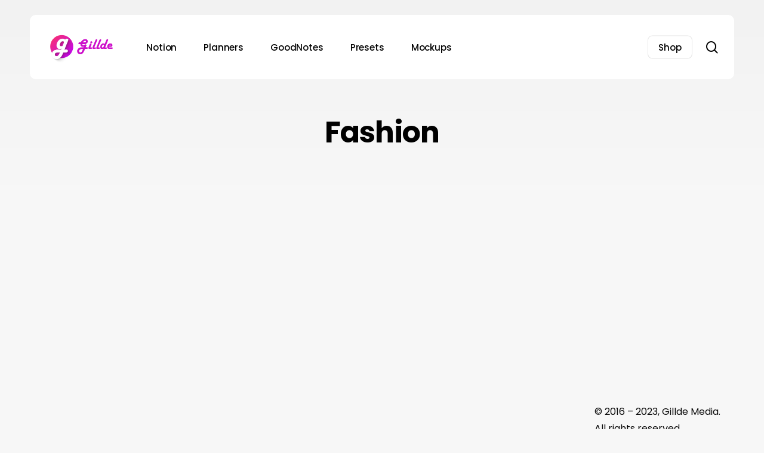

--- FILE ---
content_type: text/html; charset=utf-8
request_url: https://www.google.com/recaptcha/api2/aframe
body_size: 266
content:
<!DOCTYPE HTML><html><head><meta http-equiv="content-type" content="text/html; charset=UTF-8"></head><body><script nonce="H2bKds1x5KNau5ZKH60U3g">/** Anti-fraud and anti-abuse applications only. See google.com/recaptcha */ try{var clients={'sodar':'https://pagead2.googlesyndication.com/pagead/sodar?'};window.addEventListener("message",function(a){try{if(a.source===window.parent){var b=JSON.parse(a.data);var c=clients[b['id']];if(c){var d=document.createElement('img');d.src=c+b['params']+'&rc='+(localStorage.getItem("rc::a")?sessionStorage.getItem("rc::b"):"");window.document.body.appendChild(d);sessionStorage.setItem("rc::e",parseInt(sessionStorage.getItem("rc::e")||0)+1);localStorage.setItem("rc::h",'1769612350738');}}}catch(b){}});window.parent.postMessage("_grecaptcha_ready", "*");}catch(b){}</script></body></html>

--- FILE ---
content_type: text/css
request_url: https://gillde.com/wp-content/themes/salient/css/build/skin-material.css?ver=16.0.4
body_size: 11308
content:
p{padding-bottom:1.5em}.material .wpb_content_element,.material .wpb_row{margin-bottom:1.5em}.wp-block-quote.is-large,.wp-block-quote.is-style-large{margin-bottom:1.5rem}.material .vc_row-fluid[data-column-margin=none]{margin-bottom:0}#header-space{background-color:#fff}body[data-header-color=dark] #header-space{background-color:#000}#sidebar .widget.widget_categories li,#sidebar .widget.widget_nav_menu li,#sidebar .widget.widget_pages li,#sidebar div ul li{border:none;padding:4px 0}.material #footer-outer #footer-widgets .col ul li{padding:4px 0!important;border:none}@media only screen and (min-width:1000px){body #footer-outer .row{padding:75px 0}}#page-header-wrap,.container-wrap,.material .vc_text_separator div,.ocm-effect-wrap,.page-header-no-bg,.page-template-template-portfolio-php .portfolio-items .col.span_3,.page-template-template-portfolio-php .portfolio-items .col.span_4,.portfolio-items .col,.project-title{background-color:#fff}#call-to-action .triangle{color:#fff}#footer-outer #footer-widgets .col ul li,#sidebar .widget.widget_categories li,#sidebar .widget.widget_nav_menu li,#sidebar .widget.widget_pages li,#sidebar div ul li{border:none;padding:4px 0}#footer-outer .widget.widget_categories li,#footer-outer .widget.widget_nav_menu li,#footer-outer .widget.widget_pages li,#sidebar .widget.widget_categories li,#sidebar .widget.widget_nav_menu li,#sidebar .widget.widget_pages li{padding:4px 0!important}.material #footer-outer .widget li a,.material #sidebar .widget li a,.material .widget li a{padding:0!important;border:none;color:inherit}body[data-header-resize="1"] .container-wrap,body[data-header-resize="1"] .project-title{margin-top:0;padding-top:40px}body.search-results.material .container-wrap{margin-top:0}body[data-header-resize="1"] #page-header-wrap{margin-top:0}body.material .page-header-no-bg{padding-top:35px;margin-top:0}.nectar-slider-wrap.first-section .swiper-slide .content,.parallax_slider_outer.first-section,.parallax_slider_outer.first-section .swiper-slide .content{margin-top:0!important}body.material #header-outer[data-header-resize="0"]:not([data-format=left-header]):not(.scrolled-down):not(.fixed-menu),body.material #header-outer[data-header-resize="1"]:not([data-format=left-header]):not(.scrolled-down):not(.small-nav),body[data-hhun="1"].material #header-outer[data-header-resize="0"][data-remove-fixed="0"]:not([data-format=left-header]):not(.scrolled-down):not(.fixed-menu).invisible{box-shadow:none}body.material #header-outer[data-box-shadow=large-line][data-header-resize="0"]:not(.transparent):not([data-format=left-header]):not(.scrolled-down):not(.fixed-menu),body.material #header-outer[data-box-shadow=large-line][data-header-resize="1"]:not(.transparent):not([data-format=left-header]):not(.scrolled-down):not(.small-nav){box-shadow:0 1px 0 rgba(0,0,0,.08),0 18px 40px transparent}@media only screen and (max-width:1000px){body.material #header-outer[data-header-resize="1"]:not([data-box-shadow=none]):not(.transparent):not([data-format=left-header]){transition:all .25s ease}}@media only screen and (min-width:1000px){body.material .slide-out-hover-icon-effect.slide-out-widget-area-toggle:not(.small) .lines-button:after,body.material .slide-out-hover-icon-effect.slide-out-widget-area-toggle:not(.small) .lines:after,body.material .slide-out-hover-icon-effect.slide-out-widget-area-toggle:not(.small) .lines:before{height:2px!important}.slide-out-hover-icon-effect:not(.small){width:32px;overflow:hidden}#top .slide-out-widget-area-toggle:not(.small) a .close-wrap{height:28px;width:22px!important}#top .slide-out-widget-area-toggle:not(.small) a.using-label .close-wrap{height:22px}.slide-out-hover-icon-effect.slide-out-widget-area-toggle:not(.small) .lines:after{top:-8px}.slide-out-hover-icon-effect.slide-out-widget-area-toggle:not(.small) .lines:before{top:8px}.slide-out-hover-icon-effect.slide-out-widget-area-toggle:not(.small) .lines:before{width:1.4rem}}@media only screen and (max-width:1001px){.slide-out-hover-icon-effect.slide-out-widget-area-toggle:not(.small) .lines:before{width:1rem}}#top .slide-out-widget-area-toggle a span{overflow:hidden;width:22px}#top .slide-out-widget-area-toggle a>span{position:relative}#top .slide-out-widget-area-toggle a span .lines-button.hover-effect{left:-30px;margin-top:-2px}#top .slide-out-widget-area-toggle a .lines-button:after{transition:transform .65s cubic-bezier(.3,1,.3,1) 40ms,background-color .2s ease,opacity .2s ease!important}body .slide-out-widget-area-toggle a:hover .lines:before{transition:transform .65s cubic-bezier(.3,1,.3,1) 80ms,background-color .2s ease,opacity .2s ease!important}body .slide-out-widget-area-toggle a:hover .lines:after{transition:transform .65s cubic-bezier(.3,1,.3,1) 0s,background-color .2s ease,opacity .2s ease!important}body .lines:before{transition:transform .65s cubic-bezier(.3,1,.3,1) 0s,background-color .2s ease,opacity .2s ease!important}body .lines:after{transition:transform .65s cubic-bezier(.3,1,.3,1) 80ms,background-color .2s ease,opacity .2s ease!important}#top a.no-trans .lines-button:after,#top a.no-trans .lines:after,#top a.no-trans .lines:before{transition:none!important}body[data-slide-out-widget-area-style*=fullscreen] #top .menu-push-out .lines-button:after,body[data-slide-out-widget-area-style*=fullscreen] #top .menu-push-out .lines:after,body[data-slide-out-widget-area-style*=fullscreen] #top .menu-push-out .lines:before,body[data-slide-out-widget-area-style=simple] #top .menu-push-out .lines-button:after,body[data-slide-out-widget-area-style=simple] #top .menu-push-out .lines:after,body[data-slide-out-widget-area-style=simple] #top .menu-push-out .lines:before{transform:translateX(30px)!important}@media only screen and (min-width:1000px){body #top .effect-shown .lines-button:after,body #top .effect-shown .lines:after,body #top .effect-shown .lines:before,body #top .slide-out-widget-area-toggle a:hover .lines-button:after,body #top .slide-out-widget-area-toggle a:hover .lines:after,body #top .slide-out-widget-area-toggle a:hover .lines:before{transform:translateX(30px)}body[data-slide-out-widget-area-style*=fullscreen] #top .menu-push-out .lines-button:after,body[data-slide-out-widget-area-style*=fullscreen] #top .menu-push-out .lines:after,body[data-slide-out-widget-area-style*=fullscreen] #top .menu-push-out .lines:before{transform:translateX(60px)!important}body[data-slide-out-widget-area-style=simple] #top .slide-out-widget-area-toggle a:hover .lines-button:after,body[data-slide-out-widget-area-style=simple] #top .slide-out-widget-area-toggle a:hover .lines:after,body[data-slide-out-widget-area-style=simple] #top .slide-out-widget-area-toggle a:hover .lines:before{transform:none}}body.material #header-outer:not([data-format=left-header]) #top nav>.buttons>li{margin:0 14px}body.material #header-outer:not([data-format=left-header]) #top nav>.buttons>li.menu-item{margin:0}body.material #header-outer[data-transparent-header=true].transparent nav>ul>li>a{margin-bottom:0}body.material #header-outer #top nav>.buttons>li:last-child,body.material #header-outer[data-format=centered-menu-bottom-bar] #top nav>.buttons>.slide-out-widget-area-toggle{margin-right:0!important}body.material #header-outer:not([data-format=left-header]) #top nav>.buttons>.slide-out-widget-area-toggle{margin-right:0}#header-outer .sf-menu>li>a>.sf-sub-indicator{height:auto}body.material #header-outer #top nav>.buttons>li:first-child{margin-left:0}body.material #header-outer .cart-menu,body.material #top nav ul #nectar-user-account>div,body.material #top nav ul #search-btn>div{padding-left:0;border-left:none!important}#top nav ul #nectar-user-account a,#top nav ul #nectar-user-account a span,#top nav ul #search-btn a,#top nav ul #search-btn a span,#top nav ul .slide-out-widget-area-toggle a{height:21px;line-height:21px}#header-outer[data-format=left-header] .sf-menu li{opacity:1}body.material #header-outer .cart-menu .cart-icon-wrap .icon-salient-cart,body.material #top nav ul #search-btn a span{font-size:20px}body.material #top nav ul #nectar-user-account a span{font-size:20px;width:26px;max-width:26px}body.material #header-outer #social-in-menu i{font-size:18px;width:36px;top:0}body #header-outer[data-transparent-header=true] #top nav ul #nectar-user-account>div,body.material #header-outer .cart-menu{border-left:none}body.material #header-outer:not([data-format=left-header]) #top nav>.buttons{margin-left:30px}body.material #header-outer[data-full-width=true][data-has-buttons=no]:not([data-format=left-header]) #top nav>.buttons,body.material #header-outer[data-has-buttons=no]:not([data-format=left-header]) #top nav>.buttons{margin-left:0}body.material #header-outer[data-has-buttons=no][data-full-width=false][data-format=default]:not([data-lhe=button_bg]) #top nav>.sf-menu>li:not([class*=button_]):last-child a{padding-right:0}body.material #header-outer[data-has-buttons=no][data-full-width=false][data-format=default] #top nav>.sf-menu>li[class*=button_]:last-child a{margin-right:0}body.material #header-outer[data-full-width=true]:not([data-format=left-header]) #top nav>.buttons{margin-left:28px}body.material #header-outer #top nav>ul #social-in-menu a{line-height:22px}.material #top nav>.buttons,.material #top nav>.product_added.buttons{padding-right:0!important}body[data-full-width-header=false] #slide-out-widget-area .slide_out_area_close{z-index:100}#footer-outer #footer-widgets .col ul li a,#sidebar div ul li a{display:block}#footer-outer .widget h4,#sidebar h4{margin-bottom:15px}body #footer-outer #copyright{font-size:14px;background-color:transparent}#footer-outer[data-copyright-line=true] #copyright{border-top:1px solid rgba(255,255,255,.1)}#footer-outer[data-custom-color=true] #footer-widgets a:not(.nectar-button){transition:all .2s ease}#footer-outer[data-custom-color=true] #footer-widgets a:not(.nectar-button):focus,#footer-outer[data-custom-color=true] #footer-widgets a:not(.nectar-button):hover{opacity:.65}#footer-outer[data-custom-color=true] #footer-widgets .tagcloud a:not(.nectar-button):hover{opacity:1}#footer-outer[data-using-widget-area=false] #copyright{border:none}.material #sidebar .widget .tagcloud a,.material .widget .tagcloud a,.single .post-area .content-inner>.post-tags a{border-radius:0!important;padding:5px 10px;margin:10px 10px 0 0;transition:all .4s cubic-bezier(.25,1,.2,1);background-color:transparent}.material #sidebar .widget .tagcloud a:before,.material .widget .tagcloud a:before,.single .post-area .content-inner>.post-tags a:before{display:block;content:'';position:absolute;top:0;left:0;width:100%;height:100%;border-radius:0;opacity:.06}.material[data-button-style*=rounded] #sidebar .widget .tagcloud a,.material[data-button-style*=rounded] #sidebar .widget .tagcloud a:before,.material[data-button-style*=rounded] .widget .tagcloud a,.material[data-button-style*=rounded] .widget .tagcloud a:before,.single[data-button-style*=rounded] .post-area .content-inner>.post-tags a,.single[data-button-style*=rounded] .post-area .content-inner>.post-tags a:before{border-radius:50px!important}.material #sidebar .widget .tagcloud a:hover,.material .widget .tagcloud a:hover,.sharing-default-minimal .nectar-social a:hover,.single .post-area .content-inner>.post-tags a:hover{box-shadow:0 10px 24px rgba(0,0,0,.15)}.material #sidebar .widget .recentcomments{background-color:transparent;padding:0;margin-bottom:8px}#header-outer.light-text #search-outer input[type=text],.material #sidebar .widget .tagcloud a:hover,.material .span_12.light #sidebar .widget .tagcloud a,.material .span_12.light .widget .tagcloud a,.single.material .post-area .content-inner>.post-tags a:hover,body.mobile.material[data-header-color=light] #header-outer[data-permanent-transparent="1"].transparent .slide-out-widget-area-toggle a .close-line,body[data-header-color=dark] #header-outer #search-outer input[type=text]{color:#fff!important}body.single-post .content-inner>.post-tags{margin-top:60px}#to-top,.nectar-button,.nectar-button.see-through,.swiper-slide .button a,body .nectar-button.see-through,body .nectar-button.see-through-2{border-radius:0!important;box-shadow:none}body.material .nectar-button.large{padding-left:35px;padding-right:35px}body.material .nectar-button.jumbo{padding-left:50px;padding-right:50px}body.material .nectar-button.jumbo:not([class*=see-through]){padding:23px 50px}body.material .nectar-button.regular[class*=m-extra-color-gradient-]:before,body.material .nectar-button.see-through[class*=m-extra-color-gradient-]:after,body.material .nectar-button.see-through[class*=m-extra-color-gradient-]:before,body.material .nectar-button.see-through[data-color-override=false] i:after{display:block;content:'';position:absolute;top:0;left:0;width:100%;height:100%;border-radius:50%;transition:all .45s cubic-bezier(.25,1,.33,1)}body.material[data-button-style*=slightly_rounded] .nectar-button.see-through[class*=m-extra-color-gradient-]:before{border-radius:5px}body.material[data-button-style*=slightly_rounded] .nectar-button.see-through[class*=m-extra-color-gradient-]:after{border-radius:3px}body.material[data-button-style=default] .nectar-button.see-through[class*=m-extra-color-gradient-]:after,body.material[data-button-style=default] .nectar-button.see-through[class*=m-extra-color-gradient-]:before{border-radius:0}body.material[data-button-style=default] .nectar-button{box-shadow:none}body.material .nectar-button.see-through[class*=m-extra-color-gradient-]:before{border-radius:50px;z-index:-2;backface-visibility:hidden}body.material .nectar-button.see-through[class*=m-extra-color-gradient-]:after{width:calc(100% - 4px);height:calc(100% - 4px);top:2px;left:2px;border-radius:50px;background-color:#fff;z-index:-1;backface-visibility:hidden}body.material .nectar-button.see-through[class*=m-extra-color-gradient-]:hover:after{opacity:0}body.material .nectar-button.see-through[class*=m-extra-color-gradient-]{backface-visibility:hidden;border:none!important}body.material .nectar-button.see-through:hover i,body.material .nectar-button.see-through[data-color-override=false] i,body.material .nectar-button.see-through[data-color-override=false]:hover i:after{box-shadow:none!important}body.material[data-button-style=default] .nectar-button.regular[class*=m-extra-color-gradient-]:before{border-radius:0}body.material[data-button-style*=rounded] .nectar-button.regular[class*=m-extra-color-gradient-]:before{border-radius:100px}body.material[data-button-style*=slightly_rounded] .nectar-button.regular[class*=m-extra-color-gradient-]:before{border-radius:5px}body.material .nectar-button.regular[class*=m-extra-color-gradient-]:before{opacity:0}body.material[data-button-style^=rounded] .nectar-button.see-through[class*=m-extra-color-gradient-].has-icon:not(:hover) span{transform:none!important}body.material[data-button-style^=rounded] .nectar-button.see-through[class*=m-extra-color-gradient-].has-icon:not(:hover) i{transform:translateX(-5px) translateY(-50%)!important}body.material[data-button-style^=rounded] .nectar-button.see-through[class*=m-extra-color-gradient-]:not(:hover) i{opacity:0!important;background-color:transparent!important}body.material[data-button-style^=rounded] .nectar-button.see-through[class*=m-extra-color-gradient-]:hover i{opacity:1!important}body.material .nectar-button.regular[class*=m-extra-color-gradient-]:hover:before{opacity:1}body.material[data-button-style^=rounded] .nectar-button.see-through-2[data-color-override="#ffffff"]:not(:hover) i,body.material[data-button-style^=rounded] .nectar-button.see-through-3[data-color-override="#ffffff"]:not(:hover) i,body.material[data-button-style^=rounded] .nectar-button.see-through[data-color-override="#ffffff"] i,body.material[data-button-style^=rounded] .span_12.light .nectar-button.see-through-2[data-color-override=false]:not(:hover) i{color:#000!important}body.material[data-button-style^=rounded] .nectar-button.see-through-2[data-hover-color-override="#ffffff"]:hover i,body.material[data-button-style^=rounded] .nectar-button.see-through-3[data-hover-color-override="#ffffff"]:hover i{background-color:rgba(0,0,0,.07)!important}body.material .nectar-button.see-through[class*=m-extra-color-gradient-]:hover,body.material[data-button-style^=rounded] .nectar-button.see-through i,body.material[data-button-style^=rounded] .nectar-button.see-through-2:not(:hover) i,body.material[data-button-style^=rounded] .nectar-button.see-through-3:not(:hover) i{color:#fff!important}body.material .nectar-button.large i{font-size:16px}body.material .nectar-button.jumbo i{font-size:20px}body.material[data-button-style^=rounded] .nectar-button.large i{font-size:14px}body.material[data-button-style^=rounded] .nectar-button.jumbo i{font-size:18px}body.material .nectar-button.jumbo.see-through,body.material .nectar-button.jumbo.see-through-2,body.material .nectar-button.jumbo.see-through-3{border-width:2px}.nectar-button.has-icon.see-through[class*=m-extra-color-gradient-] .im-icon-wrap svg path{fill:#000;transition:all .2s ease}.nectar-button.has-icon.see-through[class*=m-extra-color-gradient-]:hover .im-icon-wrap svg path{fill:#fff}body.material .nectar-button.has-icon,body.material .nectar-button.tilt.has-icon{padding-right:46px}body.material .nectar-button.has-icon.large{padding-right:44px;padding-left:46px}body.material:not([data-button-style^=rounded]) .nectar-button.large[class*=m-extra-color-gradient-]{padding-top:15px;padding-bottom:15px}body.material:not([data-button-style^=rounded]) .nectar-button.has-icon.large{padding-right:37px;padding-left:46px}body.material:not([data-button-style^=rounded]) .nectar-button.has-icon.jumbo{padding-right:56px;padding-left:54px;padding-top:20px;padding-bottom:20px}body.material:not([data-button-style^=rounded]) .nectar-button.has-icon.large:not(.see-through):not(.see-through-2):not(.see-through-3){padding-right:39px;padding-left:46px}body.material:not([data-button-style^=rounded]) .nectar-button.has-icon.jumbo:not(.see-through):not(.see-through-2):not(.see-through-3),body.material:not([data-button-style^=rounded]) .nectar-button.has-icon.jumbo[class*=m-extra-color-gradient-]{padding-right:56px;padding-left:54px;padding-top:22px;padding-bottom:22px}body.material .nectar-button.has-icon.jumbo{padding-top:22px;padding-bottom:22px;padding-right:66px;padding-left:54px}body.material[data-button-style^=rounded] .nectar-button.has-icon:not([class*=see-through]) i,body.material[data-button-style^=rounded] .nectar-button.has-icon[class*=see-through]:hover i{background-color:rgba(255,255,255,.22)}body.material[data-button-style^=rounded] .nectar-button.see-through[class*=m-extra-color-gradient-]:hover i{background-color:rgba(255,255,255,.22)!important}body.material[data-button-style^=rounded] .nectar-button.has-icon[data-color-override="#ffffff"].regular-button i,body.material[data-button-style^=rounded] .nectar-button.has-icon[data-color-override="#ffffff"].regular-button:hover i{background-color:rgba(0,0,0,.04)}body.material .nectar-button.has-icon i{right:14px;margin-top:0;text-align:center;vertical-align:middle;border-radius:50%;line-height:32px;height:32px;width:32px}body.material:not([data-button-style^=rounded]) .nectar-button.has-icon i{transition:none;-webkit-transition:none}body.material:not([data-button-style^=rounded]) .nectar-button.see-through-2.has-icon i,body.material:not([data-button-style^=rounded]) .nectar-button.see-through-3.has-icon i,body.material:not([data-button-style^=rounded]) .nectar-button.see-through.has-icon[data-color-override=false] i{color:inherit!important}body.material[data-button-style^=rounded] .nectar-button.has-icon i{background-color:rgba(0,0,0,.2)}body.material .nectar-button.has-icon.large i{transform:translateY(-50%) translateX(6px)}body.material .nectar-button.has-icon.large:not([class*=see-through]) i{transform:translateY(-50%) translateX(4px)}body.material .nectar-button.has-icon.jumbo i{transform:translateY(-50%) translateX(2px);height:44px;width:44px;line-height:44px}body.material .nectar-button.has-icon.jumbo:not([class*=see-through]) i{transform:translateY(-50%) translateX(3px);height:44px;width:44px;line-height:44px}body.material .nectar-button.has-icon.small{padding-right:36px}body.material:not([data-button-style^=rounded]) .nectar-button.has-icon.small{padding-right:28px}body.material .nectar-button.has-icon.small i{transform:translateY(-50%) translateX(8px);height:24px;width:24px;line-height:24px}body.material .nectar-button.has-icon.small:not([class*=see-through]) i{transform:translateY(-50%) translateX(7px);height:24px;width:24px;line-height:24px}body.material .nectar-button.medium,body.material .nectar-button.medium:not(.see-through):not(.see-through-2):not(.see-through-3){padding-left:24px;padding-right:24px}body.material .nectar-button.medium i{font-size:16px}body.material[data-button-style^=rounded] .nectar-button.medium i{font-size:14px}body.material .nectar-button.has-icon.medium,body.material .nectar-button.has-icon.medium:not(.see-through):not(.see-through-2):not(.see-through-3){padding-right:38px;padding-left:46px}body.material:not([data-button-style^=rounded]) .nectar-button.has-icon.medium{padding-right:32px;padding-left:46px}body.material:not([data-button-style^=rounded]) .nectar-button.has-icon.medium:not(.see-through):not(.see-through-2):not(.see-through-3){padding-right:34px;padding-left:46px}body.material .nectar-button.has-icon.medium i{transform:translateY(-50%) translateX(7px);height:28px;width:28px;line-height:28px}body.material .nectar-button.has-icon.medium:not([class*=see-through]) i{transform:translateY(-50%) translateX(4px);height:28px;width:28px;line-height:28px}body.material .nectar-button.has-icon.extra_jumbo[class*=see-through]{border-width:6px;padding-top:31px;padding-bottom:31px}body.material .nectar-button.has-icon.extra_jumbo[class*=see-through] i{transform:translateY(-50%) translateX(-3px)}body.material .nectar-button.has-icon.extra_jumbo{padding-top:36px;padding-bottom:36px;padding-right:142px;padding-left:80px}body.material .nectar-button.has-icon.extra_jumbo:hover span{transform:translateX(-18px)}body.material .nectar-button.has-icon.extra_jumbo i{transform:translateY(-50%) translateX(-6px);height:94px;width:94px;margin-top:0;line-height:94px}#header-outer[data-full-width=true] #top nav ul #nectar-user-account>div,body #header-outer[data-transparent-header=true].transparent #top nav ul #nectar-user-account>div{border:none!important}#header-outer .sf-menu ul li a{border-bottom:none}#top #mobile-cart-link i{height:20px;line-height:20px}#header-outer header{transition:all .2s}#header-outer:not([data-format=left-header]).material-search-open header{opacity:0;transition:all .2s;pointer-events:none}#header-outer:not([data-format=left-header]).material-search-open header .span_3{pointer-events:none!important}#header-outer.material-search-open{box-shadow:none}.material #header-outer.no-material-transition #search-outer,body[data-slide-out-widget-area-style=slide-out-from-right] .ocm-effect-wrap.material-ocm-open.no-material-transition,body[data-slide-out-widget-area-style=slide-out-from-right].material .ocm-effect-wrap-shadow.no-material-transition,body[data-slide-out-widget-area-style=slide-out-from-right]>a.slide_out_area_close.no-material-transition{transition:none}body[data-header-color=dark] #ajax-content-wrap:after{background-color:rgba(255,255,255,.55)}#ajax-content-wrap:after{background-color:rgba(0,0,0,.45);content:'';position:fixed;opacity:0;left:0;top:0;width:100%;height:100%;z-index:1000;pointer-events:none;transform:translateZ(0);backface-visibility:hidden;transition:opacity .7s cubic-bezier(.15,.2,.1,1)}#ajax-content-wrap.material-open:after{opacity:1}@media all and (-ms-high-contrast:none),(-ms-high-contrast:active){#ajax-content-wrap:after{display:none}}#header-secondary-outer,#header-secondary[data-using-secondary="1"]{transition:transform .32s ease}#slide-out-widget-area[class*=slide-out-from-right] .off-canvas-menu-container .menu li small{display:block;margin:5px 0}#slide-out-widget-area[class*=slide-out-from-right] .off-canvas-menu-container .menu>li>small{margin:5px 0}#slide-out-widget-area .inner .off-canvas-menu-container.mobile-only .menu.secondary-header-items{display:none}#slide-out-widget-area .mobile-only .menu.secondary-header-items{margin-top:25px}#slide-out-widget-area .mobile-only .menu.secondary-header-items li a{font-size:18px}body.material #slide-out-widget-area .mobile-only.off-canvas-menu-container .menu.secondary-header-items li{margin-bottom:5px}.nectar-video-box a.nectar_video_lightbox:not(.play_button_mouse_follow):before{opacity:.8;content:'';width:100%;height:100%;border-radius:50%;top:0;left:0;display:block;position:absolute;border:none}.nectar-video-box[data-color] a.nectar_video_lightbox.play_button_2{background-color:transparent!important}.nectar-video-box:not([data-mouse-style=see_through_contrast]) a.nectar_video_lightbox{box-shadow:0 20px 45px rgba(0,0,0,.25)}.nectar_video_lightbox.play_button:before,.span_12.dark .nectar_video_lightbox.play_button:before{border-width:3px}.nectar_video_lightbox svg{width:18px;height:18px}#header-outer #top #mobile-cart-link i,#header-outer .mobile-search .icon-salient-search,#header-outer .mobile-user-account .icon-salient-m-user{background-color:transparent!important;vertical-align:middle;font-size:18px}#header-outer .mobile-user-account .icon-salient-m-user{font-size:19px;width:21px}#header-outer #top #mobile-cart-link i{font-size:19px;width:19px}#header-outer .mobile-search .icon-salient-search,#header-outer .mobile-user-account .icon-salient-m-user{transition:color .3s ease}.sf-menu li ul li a .menu-title-text:after,body #header-outer .mobile-header li:not([class*=button_])>a .menu-title-text:after,body #header-outer[data-lhe=animated_underline] #top nav>ul>li:not([class*=button_])>a .menu-title-text:after,body #header-outer[data-lhe=animated_underline] .nectar-header-text-content a:after,body #header-secondary-outer[data-lhe=animated_underline] nav>.sf-menu>li:not([class*=button_])>a .menu-title-text:after{transform-origin:0 0;transition:transform .35s cubic-bezier(.52,.01,.16,1);bottom:-3px}#header-outer[data-lhe=animated_underline] #top nav>ul>li:not([class*=button_])>a .menu-title-text:after{transition:transform .35s cubic-bezier(.52,.01,.16,1),border-color .35s cubic-bezier(.52,.01,.16,1)}body #header-secondary-outer[data-lhe=animated_underline] nav>.sf-menu>li:not([class*=button_])>a .menu-title-text:after{bottom:0;border-width:1px}#search-outer #search #close a:before,.slide_out_area_close:before{position:absolute;top:50%;left:50%;display:block;width:46px;height:46px;margin:-23px 0 0 -23px;border-radius:50%;background-color:rgba(0,0,0,.05);content:'';transform:scale(1) translateZ(0);transition:all .45s cubic-bezier(.15,.2,.1,1)}#search-outer #search #close a:before{width:42px;height:42px;margin:-21px 0 0 -21px}.nectar-close-btn:hover:not(:focus):before,body[data-is].material #search-outer #search #close a:hover:not(:focus):before,body[data-is].material .slide_out_area_close:hover:not(:focus):before{transform:scale(1.2) translateZ(0)}blockquote::before{display:block;position:absolute;left:0;top:0;height:100%;width:4px;content:'';border-left:4px solid rgba(0,0,0,.1)}blockquote.tiktok-embed{padding-left:0}blockquote.tiktok-embed:before{display:none}blockquote.wp-block-quote.has-text-align-center.is-style-large{padding:1em 1em}.testimonial_slider blockquote:before{border:none}blockquote{position:relative;padding-left:1.8em}body #search-results .result .bottom-line,body .masonry-blog-item .bottom-line,body .masonry-blog-item .more-link{display:none}body.material .masonry-blog-item .inner-wrap,body.material .masonry-blog-item .mejs-container .mejs-controls{box-shadow:none}.masonry-blog-item .post-meta{padding:0 18px 18px}.post .nectar-love-wrap{line-height:20px}.masonry-blog-item .inner-wrap{padding:0}.masonry-blog-item .content-inner .post-featured-img img,.masonry-blog-item .more-link,.post-area.masonry .post .aside-inner,.post-area.masonry .post .link-inner,.post-area.masonry .post .quote-inner,.post-area.masonry .post .status-inner{margin-bottom:0!important}@media only screen and (min-width:1000px){.post-area.masonry.span_9,.post-area.span_9,.single-portfolio .post-area.span_9,body.search.material .container-wrap .span_9,body[data-ext-responsive=true] .post-area.masonry.span_9,body[data-ext-responsive=true] .post-area.masonry.span_9.meta_overlaid{padding-right:0;margin-right:4%;width:68.5%}.post-area.span_9.col_last,body.search.material.woocommerce .span_9{margin-right:0}.material.single-portfolio .post-area.span_9{margin-right:4%!important}.post-area.masonry.span_9 .masonry-blog-item{width:47.2%}.post-area.masonry.span_9.material .masonry-blog-item{width:47.2%}#sidebar.span_3{width:27.5%;backface-visibility:hidden}.masonry-blog-item{width:31.1%}}body.blog[data-bg-header=false] .full-width-content.blog-fullwidth-wrap .post-area.span_12.masonry.classic,body.blog[data-bg-header=false] .full-width-content.blog-fullwidth-wrap .post-area.span_12.masonry.classic_enhanced,body.blog[data-bg-header=false] .full-width-content.blog-fullwidth-wrap .post-area.span_12.masonry.material{padding-top:35px}@media only screen and (min-width:1000px){body.blog[data-bg-header=false] .full-width-content.blog-fullwidth-wrap .post-area.span_12.masonry.classic,body.blog[data-bg-header=false] .full-width-content.blog-fullwidth-wrap .post-area.span_12.masonry.classic_enhanced,body.blog[data-bg-header=false] .full-width-content.blog-fullwidth-wrap .post-area.span_12.masonry.material{padding-top:2%}}.single-post[data-bg-header=true] .container-wrap:not(.no-sidebar)>.main-content{padding-top:35px}.material .masonry-blog-item .content-inner{padding-bottom:0;border:0;margin-bottom:0}.masonry-blog-item .article-content-wrap{padding:16px 18px 18px}.main-content>.row>.wpb_row:not(.full-width-content) .nectar-recent-posts-single_featured.multiple_featured>div,.main-content>.row>.wpb_row:not(.full-width-content) .nectar-recent-posts-single_featured>div{border-radius:5px;overflow:hidden}.post-area.masonry .format-status .post-content .post-meta,.post-area.masonry .post.format-aside .post-meta,.post-area.masonry .post.link .post-content .post-meta,.post-area.masonry .post.quote .post-content .post-meta{display:none!important}body.material .post .content-inner{border:none}#sidebar .widget{margin-bottom:60px}#sidebar>div:last-child{margin-bottom:0}#author-bio{padding-bottom:0;border:none;margin-bottom:0}#author-bio img{display:inline-block;position:relative;vertical-align:middle}.blog_next_prev_buttons{margin-top:80px}#author-bio h3 span,.comments-section .comment-wrap.full-width-section>h3 span,.container-wrap #author-bio #author-info p{display:block;margin-bottom:5px;font-size:14px;text-transform:none}.container-wrap #author-bio #author-info p{line-height:1.8em;font-size:16px}.container-wrap #author-bio #author-info h3{margin-bottom:0;line-height:1.6em}#author-bio[data-has-tags=true]{padding-top:0}.container-wrap #author-bio #author-info a{color:inherit}.container-wrap #author-bio #author-info{width:75%!important;vertical-align:middle;display:inline-block;padding-left:30px}.container-wrap #author-bio #author-info p{max-width:70%;opacity:.7}#author-bio .nectar-button{margin-top:20px}#author-bio .avatar{border-radius:100%}.single .post-area .content-inner>.post-tags>h4{display:none}.material .comment-list .reply{position:relative;top:auto;right:auto;margin-top:1em;bottom:auto}.material .comment-list .reply a{font-size:14px;background-color:transparent;border-radius:0;display:inline-flex;align-items:center;gap:8px;line-height:1;padding:0}.material .comment-list .reply .nectar-cta{line-height:0}.comment-list .comment-meta{font-size:13px}.comment-list .comment-meta a{transition:opacity .2s ease}.material .comment-list .comment-meta a:hover{color:inherit;opacity:.65}body .comment-list .reply a:focus,body .comment-list .reply a:hover{background-color:transparent!important}#respond{margin-top:80px}body[data-ext-responsive=true].single-post.material .comment-wrap .comment #respond{margin:40px auto 0 auto!important}body.material .comment-list .comment>div,body.material .comment-list .pingback>div{background-color:transparent;box-shadow:none;padding-left:85px;padding-bottom:0;padding-top:0;margin-top:2.5em;overflow:visible}@media only screen and (min-width:1000px){#ajax-content-wrap .comment-list .comment #respond{padding-left:85px}#ajax-content-wrap .comment-list .comment .comment #respond{padding-left:65px}}body.material .comment-list .comment>div img.avatar,body.material .comment-list .pingback>div img.avatar{left:0;border-radius:100%;top:0}.comment-list .comment .comment img.avatar,.comment-list .pingback .pingback img.avatar{width:40px;height:40px}body.material .comment-list .comment .comment>div,body.material .comment-list .pingback .pingback>div{padding-left:65px}.comment-list .comment>div p,.comment-list .pingback>div p{margin-top:1em}.comment-list .children{border-left:none;background-position:left 30px;margin-left:26px;padding-left:60px}.comment-list .says{display:none}#reply-title{margin-bottom:25px}.single-product.material #commentform .form-submit,.single-product.material #reply-title{text-align:left}.material .comment #reply-title{text-align:left}#respond #cancel-comment-reply-link{padding-left:15px}body.material .comment-wrap{margin-top:0;padding-top:8%;padding-bottom:8%}body.material .comment-wrap[data-comments-open=false]{padding:0;margin-bottom:0;margin-top:0}body.material.single-portfolio .comment-wrap{margin-top:30px}#author-bio.no-pagination{border-top:1px solid #999}.comments-section[data-author-bio=false] .comment-wrap{border:none}.comment-list{padding-bottom:80px}#author-bio.no-pagination.lighter-grey,.comment-wrap.lighter-grey{border-color:#ddd}#author-bio,.comment-wrap{padding-top:30px}body.material .blog-recent[data-style*=classic_enhanced].related-posts .inner-wrap{box-shadow:0 45px 85px rgba(0,0,0,.08)}#header-outer .widget_shopping_cart a.button,#pagination .next.inactive,#pagination .prev.inactive,#pagination a,#pagination span,.blog-recent .more-link span,.flex-direction-nav a,.post .more-link span,.tagcloud a{border-radius:0!important}.material .col.boxed:not(.wpb_column){box-shadow:0 1px 1px rgba(0,0,0,.1);background-color:#fff;padding:25px 15px 15px;position:relative;transition:transform .2s ease,box-shadow .2s ease;top:0}.material .col.boxed:not(.wpb_column):hover{transform:translateY(-4px);box-shadow:0 17px 25px rgba(0,0,0,.13)}.material .mfp-arrow-left,.material .mfp-arrow-right,.material .pp_arrow_next,.material .pp_arrow_previous,.woocommerce .pswp__button--arrow--left,.woocommerce .pswp__button--arrow--right{overflow:visible;height:40px;width:40px;border-radius:100px;border:2px solid rgba(255,255,255,.3)}.material.woocommerce .pswp__button--arrow--left:before,.material.woocommerce .pswp__button--arrow--right:before{background-image:none;line-height:40px;height:40px;width:36px}.mfp-arrow-left:before,.woocommerce .pswp__button--arrow--left:before{transform:translateX(-5px)}.pp_arrow_previous{left:30px}.pp_arrow_next{right:30px}.mfp-arrow-left:hover,.mfp-arrow-right:hover,.pp_arrow_next:hover,.pp_arrow_previous:hover,.woocommerce .pswp__button--arrow--left:hover,.woocommerce .pswp__button--arrow--right:hover{border:2px solid rgba(255,255,255,0)}.pp_arrow_previous .icon-default-style{border-radius:0;width:20px;height:40px;line-height:39px;font-size:24px;font-family:icomoon;margin-top:0;left:-1px;transition:all .35s cubic-bezier(.12,.75,.4,1)}body.material .mfp-arrow-left,body.material.woocommerce .pswp__button--arrow--left{height:40px;line-height:40px;font-size:18px;font-family:icomoon;margin-top:0;opacity:1;left:40px;transition:all .35s cubic-bezier(.12,.75,.4,1)}.pp_arrow_next .icon-default-style{border-radius:0;width:20px;line-height:39px;height:40px;font-size:24px;margin-top:0;font-family:icomoon;left:1px;transition:all .35s cubic-bezier(.12,.75,.4,1)}body.material .mfp-arrow-right,body.material.woocommerce .pswp__button--arrow--right{line-height:40px;height:40px;font-size:18px;margin-top:0;font-family:icomoon;opacity:1;right:40px;transition:all .35s cubic-bezier(.12,.75,.4,1)}.mfp-arrow-left:after,.mfp-arrow-right:after,.pp_arrow_next .icon-default-style:after,.pp_arrow_previous .icon-default-style:after,.woocommerce .pswp__button--arrow--left:after,.woocommerce .pswp__button--arrow--right:after{display:block;content:' ';position:absolute;width:18px;height:2px;background-color:#fff;top:19px;opacity:0;left:-6px;cursor:pointer;transform:translateX(-37px);transition:all .35s cubic-bezier(.12,.75,.4,1);pointer-events:none}.mfp-arrow-left:after,.mfp-arrow-right:after,.woocommerce .pswp__button--arrow--left:after,.woocommerce .pswp__button--arrow--right:after{top:16px;transform-origin:right;opacity:1;transform:translateX(13px) scaleX(.9)}.mfp-arrow-left:after,.woocommerce .pswp__button--arrow--left:after{left:65px;transform-origin:left;opacity:1;transform:translateX(-54px) scaleX(.9)}.pp_arrow_previous .icon-default-style:after{left:59px}.mfp-arrow-left:before,.pp_arrow_previous .icon-default-style:before,.woocommerce .pswp__button--arrow--left:before{content:"\e608";color:#fff}.mfp-arrow-left:before,.woocommerce .pswp__button--arrow--left:before{top:-4px;left:-1px;display:block;position:relative;transition:all .35s cubic-bezier(.12,.75,.4,1)}.mfp-arrow-right:before,.pp_arrow_next .icon-default-style:before,.woocommerce .pswp__button--arrow--right:before{content:"\e607";color:#fff}.mfp-arrow-right:before,.woocommerce .pswp__button--arrow--right:before{top:-4px;right:-1px;display:block;transition:all .35s cubic-bezier(.12,.75,.4,1);transform:translateX(5px);position:relative}.mfp-arrow-right:hover:after,.pp_arrow_next:hover .icon-default-style:after,.woocommerce .pswp__button--arrow--right:hover:after{opacity:1;transform:translateX(-18px)}.mfp-arrow-right:hover:before,.woocommerce .pswp__button--arrow--right:hover:before{transform:translateX(8px)}.mfp-arrow-left:hover:before,.woocommerce .pswp__button--arrow--left:hover:before{transform:translateX(-9px)}.mfp-arrow-right:hover:after,.woocommerce .pswp__button--arrow--right:hover:after{transform:translateX(16px) scaleX(1.2)}.pp_arrow_next:hover .icon-default-style{transform:translateX(7px)}.mfp-arrow-left:hover:after,.pp_arrow_previous:hover .icon-default-style:after,.woocommerce .pswp__button--arrow--left:hover:after{opacity:1;transform:translateX(-51px)}.mfp-arrow-left:hover:after,.woocommerce .pswp__button--arrow--left:hover:after{transform:translateX(-58px) scaleX(1.2)}.pp_arrow_previous:hover .icon-default-style{transform:translateX(-7px)}.nectar_team_member_overlay .inner-wrap{padding-top:0!important}.nectar_team_member_overlay{z-index:10000}#commentform .form-submit{margin-top:25px}.container-wrap button[type=submit],.container-wrap input[type=submit],.woocommerce-cart .wc-proceed-to-checkout a.checkout-button{padding:16px!important;border-radius:0!important}body[data-button-style=rounded] .container-wrap button[type=submit],body[data-button-style=rounded] .container-wrap input[type=submit]{padding:16px 23px!important}body[data-button-style=rounded][data-form-submit=see-through] .container-wrap .widget_search button[type=submit],body[data-button-style=rounded][data-form-submit=see-through] .container-wrap .widget_search input[type=submit]{padding:12px 23px!important}.cart .quantity input.minus,.cart .quantity input.plus{font-weight:400;font-size:16px}.newsletter-widget form input[type=submit],.widget_search .search-form input[type=submit]{line-height:24px}.span_12.light input[type=date]::placeholder,.span_12.light input[type=email]::placeholder,.span_12.light input[type=password]::placeholder,.span_12.light input[type=search]::placeholder,.span_12.light input[type=tel]::placeholder,.span_12.light input[type=text]::placeholder,.span_12.light input[type=url]::placeholder,.span_12.light textarea::placeholder{color:#fff;opacity:.5}.span_12.light .select2-container--default .select2-selection--single,.span_12.light input[type=date],.span_12.light input[type=email],.span_12.light input[type=password],.span_12.light input[type=search],.span_12.light input[type=tel],.span_12.light input[type=text],.span_12.light input[type=url],.span_12.light select,.span_12.light textarea,body[data-fancy-form-rcs="1"] .span_12.light .select2-container--default .select2-selection--single{background-color:rgba(255,255,255,.1);border-color:rgba(255,255,255,0);color:#fff}.span_12.light input[type=date]:focus,.span_12.light input[type=email]:focus,.span_12.light input[type=password]:focus,.span_12.light input[type=search]:focus,.span_12.light input[type=tel]:focus,.span_12.light input[type=text]:focus,.span_12.light input[type=url]:focus,.span_12.light select:focus,.span_12.light textarea:focus{border-color:rgba(255,255,255,.8);box-shadow:0 0 10px rgba(255,255,255,.15)}[data-form-style=default] .span_12.light input[type=email]:hover:not(:focus),[data-form-style=default] .span_12.light input[type=text]:hover:not(:focus),[data-form-style=default] .span_12.light textarea:hover:not(:focus){border-color:transparent}.span_12.light .wpcf7-form .wpcf7-not-valid-tip{background-color:transparent;box-shadow:none;padding-left:0;color:#fff}.container-wrap .span_12.light input[type=submit]:hover{background-color:#333;opacity:.8}body[data-button-style*="_shadow"] .container-wrap .span_12.light input[type=submit]:hover{opacity:1}.mfp-iframe-holder .mfp-content,.mfp-inline-holder .mfp-content{max-width:1280px}#slide-out-widget-area.slide-out-from-right{min-width:360px;padding-left:60px;padding-right:60px;z-index:5;overflow:hidden;transform:none}#ajax-content-wrap #slide-out-widget-area.slide-out-from-right{z-index:-1}#search-outer #search #close a:before,.slide_out_area_close:before{transform:scale(0)}#search-outer.material-open #search #close a:before,.material-ocm-open.slide_out_area_close:before{transform:scale(1)}#search-outer .close-wrap,.nectar-close-btn .close-wrap,.slide-out-widget-area-toggle a .close-wrap,.slide_out_area_close .close-wrap,.style_slide_in_click .close-cart .close-wrap{-webkit-font-smoothing:subpixel-antialiased;transform-style:preserve-3d;position:absolute;top:50%;left:50%;transform:translateX(-50%) translateY(-50%) translateZ(0);transition:margin .2s ease,transform .2s ease 1s,opacity .3s ease;width:20px;height:20px;display:block;overflow:hidden}.nectar-close-btn.small .close-wrap,.style_slide_in_click .close-cart .close-wrap{height:15px}#top .slide-out-widget-area-toggle a .close-wrap{width:22px;height:22px;opacity:0}@media only screen and (max-width:999px){#top .slide-out-widget-area-toggle a .close-wrap{height:20px}}#top .slide-out-widget-area-toggle .animating .close-wrap,#top .slide-out-widget-area-toggle .open .close-wrap{opacity:1}#search-outer.material-open .close-line1,.material-ocm-open.slide_out_area_close .close-line1,.slide-out-widget-area-toggle .open .close-line1{animation-name:crossRight;animation-delay:.29s}.nectar-close-btn-wrap.open .nectar-close-btn .close-line1,.style_slide_in_click.open .close-cart .close-line1{animation-name:crossRight;animation-delay:.14s}#search-outer.material-open .close-line2,.material-ocm-open.slide_out_area_close .close-line2,.slide-out-widget-area-toggle .open .close-line2{animation-name:crossLeft;animation-delay:.15s}.nectar-close-btn-wrap.open .nectar-close-btn .close-line2,.style_slide_in_click.open .close-cart .close-line2{animation-name:crossLeft}#search-outer:not(.material-open) .close-line1,.nectar-close-btn-wrap:not(.open) .nectar-close-btn .close-line1,.slide-out-widget-area-toggle a:not(.open) .close-line1,.slide_out_area_close .close-line1,.style_slide_in_click:not(.open) .close-cart .close-line1{-webkit-transform:translateY(0) translateX(0) rotate(-45deg);transform:translateY(0) translateX(0) rotate(-45deg);animation-name:crossLeftClose;animation-delay:0s;animation-duration:.15s}.slide-out-widget-area-toggle a:not(.open) .close-line1{animation-duration:.4s}#header-outer.transparent .slide-out-widget-area-toggle a .close-wrap:not(.loaded){opacity:0!important}#search-outer:not(.material-open) .close-line2,.nectar-close-btn-wrap:not(.open) .nectar-close-btn .close-line2,.slide-out-widget-area-toggle a:not(.open) .close-line2,.slide_out_area_close .close-line2,.style_slide_in_click:not(.open) .close-cart .close-line2{-webkit-transform:translateY(0) translateX(0) rotate(45deg);transform:translateY(0) translateX(0) rotate(45deg);-webkit-animation-name:crossRightClose;animation-name:crossRightClose;-webkit-animation-delay:.06s;animation-delay:.06s;-webkit-animation-duration:.15s;animation-duration:.15s}.slide-out-widget-area-toggle a:not(.open) .close-line2{-webkit-animation-duration:.4s;animation-duration:.4s;-webkit-animation-delay:.1s;animation-delay:.1s}#search-outer .close-line,.nectar-close-btn .close-line,.slide-out-widget-area-toggle a .close-line,.slide_out_area_close .close-line,.style_slide_in_click .close-cart .close-line{animation-duration:.4s;animation-timing-function:cubic-bezier(.52,.01,.16,1);animation-fill-mode:forwards}#search-outer.material-open .close-wrap .close-line1,.material-ocm-open.slide_out_area_close .close-wrap .close-line1,.nectar-close-btn-wrap.open .nectar-close-btn .close-line1,.slide-out-widget-area-toggle .open .close-line1,.style_slide_in_click.open .close-cart .close-line1{-webkit-transform:translateY(-30px) translateX(30px) rotate(45deg);transform:translateY(-30px) translateX(30px) rotate(45deg)}#search-outer.material-open .close-wrap .close-line2,.material-ocm-open.slide_out_area_close .close-wrap .close-line2,.nectar-close-btn-wrap.open .nectar-close-btn .close-line2,.slide-out-widget-area-toggle .open .close-line2,.style_slide_in_click.open .close-cart .close-line2{-webkit-transform:translateY(-30px) translateX(-30px) rotate(-45deg);transform:translateY(-30px) translateX(-30px) rotate(-45deg)}#search-outer .close-wrap .close-line,#top .slide-out-widget-area-toggle .close-line,.nectar-close-btn .close-line,.slide_out_area_close .close-wrap .close-line,.style_slide_in_click .close-cart .close-line{height:100%;width:2px;background:#fff;backface-visibility:hidden;position:absolute;border-radius:5px;left:9px;transition:opacity .2s ease,background-color .2s ease}.nectar-close-btn{position:relative;display:block;width:30px}.nectar-close-btn:before{position:absolute;top:50%;left:50%;display:block;height:34px;width:34px;margin:-17px 0 0 -17px;border-radius:50%;background-color:rgba(0,0,0,.05);content:'';transform:scale(1) translateZ(0);transition:all .45s cubic-bezier(.15,.2,.1,1)}#header-outer:not(.transparent) #top .slide-out-widget-area-toggle .close-line{background-color:#666}#slide-out-widget-area.fullscreen-alt .inner .off-canvas-menu-container li a .clip-wrap,#slide-out-widget-area.fullscreen-alt .inner .widget.widget_nav_menu li a .clip-wrap,#slide-out-widget-area.slide-out-from-right-hover .inner .off-canvas-menu-container li a .clip-wrap,#slide-out-widget-area.slide-out-from-right-hover .inner .widget.widget_nav_menu li a .clip-wrap{display:none}body[data-slide-out-widget-area-style*=fullscreen][data-header-color=light] #header-outer.side-widget-open:not(.transparent):not(.light-text) header .slide-out-widget-area-toggle .close-line{background-color:#888}#slide-out-widget-area-bg.fullscreen-alt{padding:0!important}#search-outer .close-wrap .close-line,.nectar-close-btn .close-line,.slide-out-widget-area-toggle a .close-line,.style_slide_in_click .close-cart .close-line{background-color:#000}body.mobile.material[data-header-color=light] #header-outer .slide-out-widget-area-toggle a .close-line,body.mobile.material[data-header-color=light] #header-outer.transparent .slide-out-widget-area-toggle a .close-line{background-color:#999!important}@keyframes crossLeft{100%{transform:translateY(0) translateX(0) rotate(-45deg)}}@keyframes crossLeftClose{100%{transform:translateY(22px) translateX(22px) rotate(-45deg)}}@keyframes crossRight{100%{transform:translateY(0) translateX(0) rotate(45deg)}}@keyframes crossRightClose{100%{transform:translateY(22px) translateX(-22px) rotate(45deg)}}#slide-out-widget-area[class*=slide-out-from-right] .off-canvas-menu-container{position:relative;top:auto}#slide-out-widget-area[class*=slide-out-from-right] .inner{height:auto}#slide-out-widget-area[class*=slide-out-from-right] .bottom-meta-wrap,#slide-out-widget-area[class*=slide-out-from-right] .menuwrapper,#slide-out-widget-area[class*=slide-out-from-right] .off-canvas-menu-container,#slide-out-widget-area[class*=slide-out-from-right] .widget.widget_nav_menu>div{display:inline-block}#slide-out-widget-area[class*=slide-out-from-right] .off-canvas-menu-container{min-width:190px}@media only screen and (min-width:1000px){#slide-out-widget-area[class*=slide-out-from-right] .off-canvas-menu-container.mobile-only{display:none}}#slide-out-widget-area[class*=slide-out-from-right] .widget.widget_nav_menu li a{padding-left:0;padding-right:0}#slide-out-widget-area.slide-out-from-right-hover .inner>.off-canvas-menu-container,#slide-out-widget-area[class*=slide-out-from-right] .inner-wrap{margin:auto 0;position:relative}#slide-out-widget-area.slide-out-from-right-hover .inner,#slide-out-widget-area[class*=slide-out-from-right]{display:-webkit-box;display:-webkit-flex;display:flex}#slide-out-widget-area.slide-out-from-right-hover .inner{flex-wrap:wrap}#fp-nav li{transition:transform .3s ease}#slide-out-widget-area.slide-out-from-right,#slide-out-widget-area.slide-out-from-right:not(.fullscreen-alt):not(.fullscreen){background-color:transparent!important}#slide-out-widget-area[class*=slide-out-from-right] .off-canvas-menu-container li a{font-size:22px;line-height:28px;font-family:'Open Sans';font-weight:400}#slide-out-widget-area-bg.slide-out-from-right{opacity:1;height:100%;width:100%;z-index:1;visibility:hidden}.material-ocm-open #slide-out-widget-area-bg.slide-out-from-right{visibility:visible}#ajax-content-wrap>#slide-out-widget-area-bg.slide-out-from-right{visibility:hidden}body[data-slide-out-widget-area-style=slide-out-from-right] #slide-out-widget-area.slide-out-from-right{-webkit-transform:none;transform:none}body[data-slide-out-widget-area-style=slide-out-from-right] .slide-out-widget-area-toggle{z-index:100}body[data-slide-out-widget-area-style=slide-out-from-right] .slide_out_area_close{position:absolute;right:50px;top:50px;z-index:8;display:block}#slide-out-widget-area.slide-out-from-right .inner-wrap,#slide-out-widget-area.slide-out-from-right .off-canvas-menu-container{width:100%}body:not(.material-ocm-open) #slide-out-widget-area.slide-out-from-right{visibility:hidden}@media only screen and (min-width:1000px){body[data-slide-out-widget-area-style=slide-out-from-right] .slide_out_area_close{opacity:0;transition:transform .8s cubic-bezier(.15,.2,.1,1);position:fixed;right:-100px;top:50%;transform:translateY(-50%) translateX(100%);z-index:10000}body[data-slide-out-widget-area-style=slide-out-from-right] .slide_out_area_close:before{background-color:#f91b39;box-shadow:0 16px 44px rgba(0,0,0,.3)}}body[data-slide-out-widget-area-style=slide-out-from-right] .ocm-effect-wrap{transition:transform .8s cubic-bezier(.15,.2,.1,1);transform-origin:center;position:relative;z-index:10}body[data-slide-out-widget-area-style=slide-out-from-right].material-ocm-open .ocm-effect-wrap{overflow:hidden}@media not all and (min-resolution:.001dpcm){@media{body[data-slide-out-widget-area-style=slide-out-from-right].admin-bar:not(.material-ocm-open):not(.nectar_box_roll) .ocm-effect-wrap{position:static}body[data-slide-out-widget-area-style=slide-out-from-right][data-footer-reveal="1"].material.admin-bar #footer-outer{z-index:2}body[data-slide-out-widget-area-style=slide-out-from-right][data-footer-reveal="1"].material.admin-bar #page-header-wrap{z-index:3}}}@media only screen and (max-width:600px){body[data-slide-out-widget-area-style=slide-out-from-right].admin-bar:not(.material-ocm-open):not(.nectar_box_roll) .ocm-effect-wrap{position:static}body[data-slide-out-widget-area-style=slide-out-from-right][data-footer-reveal="1"].material.admin-bar #footer-outer{z-index:2}}body:not(.nectar-no-flex-height) .ocm-effect-wrap-inner,body[data-slide-out-widget-area-style=slide-out-from-right]:not(.nectar-no-flex-height) .ocm-effect-wrap{height:auto!important}.nectar-no-flex-height .ocm-effect-wrap-inner,body[data-slide-out-widget-area-style=slide-out-from-right].nectar-no-flex-height .ocm-effect-wrap{height:100%}.slide-out-widget-area-toggle .lines-button.x2 .lines:after,.slide-out-widget-area-toggle .lines-button.x2 .lines:before{transition:top .4s .45s ease,width .3s ease,transform .3s ease,background-color .2s ease,opacity .2s ease}.lines:after,body[data-slide-out-widget-area-style=slide-out-from-right-hover] .slide-out-hover-icon-effect.slide-out-widget-area-toggle.small .lines:after{top:-7px}.lines:before,body[data-slide-out-widget-area-style=slide-out-from-right-hover] .slide-out-hover-icon-effect.slide-out-widget-area-toggle.small .lines:before{width:1rem;top:7px}#header-outer .left-aligned-ocm .lines:before,body #header-outer .slide-out-widget-area-toggle.mobile-icon .lines:before,body[data-slide-out-widget-area-style=slide-out-from-right-hover] .slide-out-widget-area-toggle.mobile-icon .lines:before{width:1rem!important}.slide-out-widget-area-toggle .lines-button.close .lines:before{-webkit-transform:translateY(-7px) rotateZ(-45deg);transform:translateY(-7px) rotateZ(-45deg);width:1.5rem}.slide-out-widget-area-toggle .lines-button.close .lines:after{-webkit-transform:translateY(7px) rotateZ(45deg);transform:translateY(7px) rotateZ(45deg);width:1.5rem}.material .lines-button.close{transform:none}body #header-outer .icon-salient-search:before,body.material #header-outer .icon-salient-search:before{content:"\e906"}.admin-bar[class*=bp-] .ocm-effect-wrap,.admin-bar[class*=bp-] .ocm-effect-wrap-inner{border-radius:initial}@media only screen and (max-width:450px){#slide-out-widget-area.slide-out-from-right{min-width:78vw;width:78vw;padding-left:50px;padding-right:50px;transition:transform .8s cubic-bezier(.15,.2,.1,1)}}@media only screen and (min-width:1000px){#slide-out-widget-area.slide-out-from-right{min-width:33.3vw;padding-left:4%;padding-right:4%}}body.material #slide-out-widget-area[class*=slide-out-from-right] .off-canvas-menu-container li{margin-bottom:12px;line-height:1.2}body.material #slide-out-widget-area[class*=slide-out-from-right] .off-canvas-menu-container .sub-menu .nectar-extra-menu-item-spacing{margin-bottom:10px;margin-top:10px}body.material #slide-out-widget-area[class*=slide-out-from-right] .off-canvas-menu-container .sub-menu{display:flex;flex-direction:column}body.material #slide-out-widget-area.slide-out-from-right .off-canvas-menu-container li a{position:relative;display:inline-block}body.material #slide-out-widget-area.slide-out-from-right .off-canvas-menu-container>.menu>li a{opacity:1;transition:color .37s cubic-bezier(.52,.01,.16,1)}body.material #slide-out-widget-area[class*=slide-out-from-right] .off-canvas-menu-container li a:after{transform-origin:left;pointer-events:none;bottom:-2px;transition:transform .37s cubic-bezier(.52,.01,.16,1);border-color:#fff}body #slide-out-widget-area.slide-out-from-right-hover .inner .off-canvas-menu-container li a{color:#fff}.material.woocommerce-page[data-form-style=default] input#coupon_code,input[type=date],input[type=email],input[type=number],input[type=password],input[type=search],input[type=tel],input[type=text],input[type=url],select,textarea{background-color:rgba(0,0,0,.04);border-radius:4px;border:2px solid transparent}input[type=date]:focus,input[type=email]:focus,input[type=number]:focus,input[type=password]:focus,input[type=search]:focus,input[type=tel]:focus,input[type=text]:focus,input[type=url]:focus,select:focus,textarea:focus{box-shadow:0 0 10px rgba(0,0,0,.11)}select{box-shadow:none}

--- FILE ---
content_type: text/css
request_url: https://gillde.com/wp-content/uploads/salient/menu-dynamic.css?ver=24143
body_size: 1546
content:
#header-outer .nectar-ext-menu-item .image-layer-outer,#header-outer .nectar-ext-menu-item .image-layer,#header-outer .nectar-ext-menu-item .color-overlay,#slide-out-widget-area .nectar-ext-menu-item .image-layer-outer,#slide-out-widget-area .nectar-ext-menu-item .color-overlay,#slide-out-widget-area .nectar-ext-menu-item .image-layer{position:absolute;top:0;left:0;width:100%;height:100%;overflow:hidden;}.nectar-ext-menu-item .inner-content{position:relative;z-index:10;width:100%;}.nectar-ext-menu-item .image-layer{background-size:cover;background-position:center;transition:opacity 0.25s ease 0.1s;}.nectar-ext-menu-item .image-layer video{object-fit:cover;width:100%;height:100%;}#header-outer nav .nectar-ext-menu-item .image-layer:not(.loaded){background-image:none!important;}#header-outer nav .nectar-ext-menu-item .image-layer{opacity:0;}#header-outer nav .nectar-ext-menu-item .image-layer.loaded{opacity:1;}.nectar-ext-menu-item span[class*="inherit-h"] + .menu-item-desc{margin-top:0.4rem;}#mobile-menu .nectar-ext-menu-item .title,#slide-out-widget-area .nectar-ext-menu-item .title,.nectar-ext-menu-item .menu-title-text,.nectar-ext-menu-item .menu-item-desc{position:relative;}.nectar-ext-menu-item .menu-item-desc{display:block;line-height:1.4em;}body #slide-out-widget-area .nectar-ext-menu-item .menu-item-desc{line-height:1.4em;}#mobile-menu .nectar-ext-menu-item .title,#slide-out-widget-area .nectar-ext-menu-item:not(.style-img-above-text) .title,.nectar-ext-menu-item:not(.style-img-above-text) .menu-title-text,.nectar-ext-menu-item:not(.style-img-above-text) .menu-item-desc,.nectar-ext-menu-item:not(.style-img-above-text) i:before,.nectar-ext-menu-item:not(.style-img-above-text) .svg-icon{color:#fff;}#mobile-menu .nectar-ext-menu-item.style-img-above-text .title{color:inherit;}.sf-menu li ul li a .nectar-ext-menu-item .menu-title-text:after{display:none;}.menu-item .widget-area-active[data-margin="default"] > div:not(:last-child){margin-bottom:20px;}.nectar-ext-menu-item__button{display:inline-block;padding-top:2em;}#header-outer nav li:not([class*="current"]) > a .nectar-ext-menu-item .inner-content.has-button .title .menu-title-text{background-image:none;}.nectar-ext-menu-item__button .nectar-cta:not([data-color="transparent"]){margin-top:.8em;margin-bottom:.8em;}.nectar-ext-menu-item .color-overlay{transition:opacity 0.5s cubic-bezier(.15,.75,.5,1);}.nectar-ext-menu-item:hover .hover-zoom-in-slow .image-layer{transform:scale(1.15);transition:transform 4s cubic-bezier(0.1,0.2,.7,1);}.nectar-ext-menu-item:hover .hover-zoom-in-slow .color-overlay{transition:opacity 1.5s cubic-bezier(.15,.75,.5,1);}.nectar-ext-menu-item .hover-zoom-in-slow .image-layer{transition:transform 0.5s cubic-bezier(.15,.75,.5,1);}.nectar-ext-menu-item .hover-zoom-in-slow .color-overlay{transition:opacity 0.5s cubic-bezier(.15,.75,.5,1);}.nectar-ext-menu-item:hover .hover-zoom-in .image-layer{transform:scale(1.12);}.nectar-ext-menu-item .hover-zoom-in .image-layer{transition:transform 0.5s cubic-bezier(.15,.75,.5,1);}.nectar-ext-menu-item{display:flex;text-align:left;}#slide-out-widget-area .nectar-ext-menu-item .title,#slide-out-widget-area .nectar-ext-menu-item .menu-item-desc,#slide-out-widget-area .nectar-ext-menu-item .menu-title-text,#mobile-menu .nectar-ext-menu-item .title,#mobile-menu .nectar-ext-menu-item .menu-item-desc,#mobile-menu .nectar-ext-menu-item .menu-title-text{color:inherit!important;}#slide-out-widget-area .nectar-ext-menu-item,#mobile-menu .nectar-ext-menu-item{display:block;}#slide-out-widget-area.fullscreen-alt .nectar-ext-menu-item,#slide-out-widget-area.fullscreen .nectar-ext-menu-item{text-align:center;}#header-outer .nectar-ext-menu-item.style-img-above-text .image-layer-outer,#slide-out-widget-area .nectar-ext-menu-item.style-img-above-text .image-layer-outer{position:relative;}#header-outer .nectar-ext-menu-item.style-img-above-text,#slide-out-widget-area .nectar-ext-menu-item.style-img-above-text{flex-direction:column;}@media only screen and (max-width:999px){body #header-outer #logo{position:relative;margin:0 0;}body #header-space{height:72px;}body[data-button-style^="rounded"] #header-outer .menu-item-254027 > a{border-left-width:15px;border-right-width:15px;}body[data-button-style^="rounded"] #header-outer .menu-item-254027 > a:before,body[data-button-style^="rounded"] #header-outer .menu-item-254027 > a:after{left:-15px;width:calc(100% + 30px);}}@media only screen and (min-width:1000px){body #header-outer .menu-item-254027 > a{border-left-width:18px;border-right-width:18px;}body #header-outer #header-secondary-outer .menu-item-254027 > a{border-left:12px solid transparent;border-right:12px solid transparent;}body #header-outer .menu-item-254027 > a:before,body #header-outer .menu-item-254027 > a:after{left:-18px;height:calc(100% + 18px);width:calc(100% + 36px);}#header-outer #header-secondary-outer .menu-item-254027 > a:before,#header-outer #header-secondary-outer .menu-item-254027 > a:after{left:-12px;width:calc(100% + 24px);}}#header-outer .menu-item-254027 > a{border:12px solid transparent;opacity:1!important;}#header-outer #header-secondary-outer .menu-item-254027 > a{border-top:0;border-bottom:0;}#header-outer #top li.menu-item-254027 > a .nectar-menu-icon{transition:none;}body #header-outer[data-has-menu][data-format] header#top nav ul.sf-menu li.menu-item.menu-item-254027[class*="menu-item-btn-style"] > a *:not(.char),body #header-outer[data-has-menu][data-format] header#top nav ul.sf-menu li.menu-item.menu-item-254027[class*="menu-item-btn-style"] > a:hover *:not(.char){color:inherit!important;transition:none;opacity:1;}#header-outer .menu-item-254027 > a:hover,#header-outer #top nav .sf-menu li.menu-item.menu-item-254027 > a:hover,#header-outer .menu-item-254027[class*="current"] > a,#header-outer #top nav .sf-menu li.menu-item.menu-item-254027[class*="current"] > a{color:#fff!important;}#header-outer[data-has-menu="true"].transparent #top nav ul.sf-menu li.menu-item-254027 > a:hover .nectar-menu-icon{color:#fff!important;}#header-outer .menu-item-254027 > a:before,#header-outer .menu-item-254027 > a:after{position:absolute;top:50%!important;left:-12px;width:calc(100% + 24px);height:calc(100% + 24px);content:"";display:block;z-index:-1;transform-origin:top;transform:translateY(-50%)!important;transition:opacity .45s cubic-bezier(0.25,1,0.33,1),transform .45s cubic-bezier(0.25,1,0.33,1),border-color .45s cubic-bezier(0.25,1,0.33,1),color .45s cubic-bezier(0.25,1,0.33,1),background-color .45s cubic-bezier(0.25,1,0.33,1),box-shadow .45s cubic-bezier(0.25,1,0.33,1);}#header-outer #header-secondary-outer .menu-item-254027 > a:after,#header-outer #header-secondary-outer .menu-item-254027 > a:before{height:calc(100% + 12px);}#header-outer .menu-item-254027 > a:after{opacity:0;transition:opacity 0.3s ease,transform 0.3s ease;}#header-outer .menu-item-254027 > a .menu-title-text:after{display:none!important;}#header-outer .menu-item-254027 > a:before{border:1px solid;opacity:0.25;box-sizing:border-box;}#header-outer .menu-item-254027 > a:after{background:linear-gradient(90deg,#000000,#000000,#000000);}#header-outer .menu-item-254027 > a:hover,#header-outer .menu-item-254027[class*="current"] > a{color:#fff;}#header-outer .menu-item-254027 > a:hover:after,#header-outer .menu-item-254027[class*="current"] > a:after{opacity:1;}#header-outer #top nav .sf-menu .menu-item.menu-item-254027:not([class*="current"]) > a:not(:hover),#header-outer .sf-menu .menu-item.menu-item-254027:not([class*="current"]) > a:not(:hover){color:#000!important;}#header-outer .sf-menu .menu-item-254027:not([class*="current"]) > a:before{background-color:#fff;opacity:1;border-color:rgba(0,0,0,0.1);}@keyframes nectarBtnGradientScroll{0%{background-position:0 50%;}100%{background-position:1300% 50%;}}#header-outer .menu-item-254027 > a:after{background-size:1300%;animation:nectarBtnGradientScroll 30s linear infinite;}

--- FILE ---
content_type: application/javascript; charset=utf-8
request_url: https://fundingchoicesmessages.google.com/f/AGSKWxVTMA3qam4PEJSDCemTbix8Ud8xjRkFNKE5iCkr2m3L5POWKcu6FkWyvFhSzZo5RuVhsXQktnr6uofM5EIJEGqDYbja2s1sdHQh_K9Vn1L2obUKf6tnxy073MYLHjWbgC8vdqobBff7KFb_pVol0UuZ_nO5SWIhbTS8vaSq2n5uYH0Su3tt5WkaFbhx/_.weborama.js/ads/footer_/Box-ad--ad-switcher./doubleclick_ads.
body_size: -1288
content:
window['a383fdba-4eba-4254-afec-effdde21806e'] = true;

--- FILE ---
content_type: application/javascript; charset=utf-8
request_url: https://fundingchoicesmessages.google.com/f/AGSKWxWiXteELr2kA3P2B9LYXVIIcx-rp13nECpFYGVIGSrXsIG9Z-btniYA8s8IhhM0eE1XUu0Mvh08__f5nBtWfr_Onc2VnIjTRBAe1pnccxXjLejqXeSFPqaWgJwpZPLIVrS_wc3nEw==?fccs=W251bGwsbnVsbCxudWxsLG51bGwsbnVsbCxudWxsLFsxNzY5NjEyMzUxLDEwMTAwMDAwMF0sbnVsbCxudWxsLG51bGwsW251bGwsWzcsNiwxMCw5XSxudWxsLDIsbnVsbCwiZW4iLG51bGwsbnVsbCxudWxsLG51bGwsbnVsbCwxXSwiaHR0cHM6Ly9naWxsZGUuY29tL3RhZy9mYXNoaW9uLyIsbnVsbCxbWzgsIms2MVBCam1rNk8wIl0sWzksImVuLVVTIl0sWzE5LCIyIl0sWzI0LCIiXSxbMjksImZhbHNlIl1dXQ
body_size: 224
content:
if (typeof __googlefc.fcKernelManager.run === 'function') {"use strict";this.default_ContributorServingResponseClientJs=this.default_ContributorServingResponseClientJs||{};(function(_){var window=this;
try{
var qp=function(a){this.A=_.t(a)};_.u(qp,_.J);var rp=function(a){this.A=_.t(a)};_.u(rp,_.J);rp.prototype.getWhitelistStatus=function(){return _.F(this,2)};var sp=function(a){this.A=_.t(a)};_.u(sp,_.J);var tp=_.ed(sp),up=function(a,b,c){this.B=a;this.j=_.A(b,qp,1);this.l=_.A(b,_.Pk,3);this.F=_.A(b,rp,4);a=this.B.location.hostname;this.D=_.Fg(this.j,2)&&_.O(this.j,2)!==""?_.O(this.j,2):a;a=new _.Qg(_.Qk(this.l));this.C=new _.dh(_.q.document,this.D,a);this.console=null;this.o=new _.mp(this.B,c,a)};
up.prototype.run=function(){if(_.O(this.j,3)){var a=this.C,b=_.O(this.j,3),c=_.fh(a),d=new _.Wg;b=_.hg(d,1,b);c=_.C(c,1,b);_.jh(a,c)}else _.gh(this.C,"FCNEC");_.op(this.o,_.A(this.l,_.De,1),this.l.getDefaultConsentRevocationText(),this.l.getDefaultConsentRevocationCloseText(),this.l.getDefaultConsentRevocationAttestationText(),this.D);_.pp(this.o,_.F(this.F,1),this.F.getWhitelistStatus());var e;a=(e=this.B.googlefc)==null?void 0:e.__executeManualDeployment;a!==void 0&&typeof a==="function"&&_.To(this.o.G,
"manualDeploymentApi")};var vp=function(){};vp.prototype.run=function(a,b,c){var d;return _.v(function(e){d=tp(b);(new up(a,d,c)).run();return e.return({})})};_.Tk(7,new vp);
}catch(e){_._DumpException(e)}
}).call(this,this.default_ContributorServingResponseClientJs);
// Google Inc.

//# sourceURL=/_/mss/boq-content-ads-contributor/_/js/k=boq-content-ads-contributor.ContributorServingResponseClientJs.en_US.k61PBjmk6O0.es5.O/d=1/exm=ad_blocking_detection_executable,kernel_loader,loader_js_executable,web_iab_tcf_v2_signal_executable,web_iab_us_states_signal_executable/ed=1/rs=AJlcJMztj-kAdg6DB63MlSG3pP52LjSptg/m=cookie_refresh_executable
__googlefc.fcKernelManager.run('\x5b\x5b\x5b7,\x22\x5b\x5bnull,\\\x22gillde.com\\\x22,\\\x22AKsRol-M9uv1XMeK6xE-wmqvocEz6RwwW_KoJTIA0Vl-uoBf6IsyknzPNJhhIqRp4TtLISrh92W0q5g5Tg3y8FVFP71bH-mOP3US8W9BzxU_mDGm_fhmP2He_bT4UR27XmlphJF21UAg6nw0zG5SW1yxLzZ0atyQmQ\\\\u003d\\\\u003d\\\x22\x5d,null,\x5b\x5bnull,null,null,\\\x22https:\/\/fundingchoicesmessages.google.com\/f\/AGSKWxUyo1lFc21ePuTecl7Cz1OiJ4p9dRg8vdUxUe0CD1UUfq0gt9YBogcwYBYfyi53i0AuUCUfJD2tb-IbDEUqaoK22u2GZUk5T2bwn9wVfuB3qgpbPvf6x56a1y-ge_1wr4XReT5Sfw\\\\u003d\\\\u003d\\\x22\x5d,null,null,\x5bnull,null,null,\\\x22https:\/\/fundingchoicesmessages.google.com\/el\/AGSKWxWtaCGJbS90bj_qDJPY89nOXDKNRJZFBin2KM-DNTcgPUlIBp7LQklvBg8DDi6uef0n6R_NzbBmdi1NMo8bXvVOGSvgeJ2aCqktcubxR1pnPjLvLoX4w2pOxjJiEfcP6mQ5kyPWcA\\\\u003d\\\\u003d\\\x22\x5d,null,\x5bnull,\x5b7,6,10,9\x5d,null,2,null,\\\x22en\\\x22,null,null,null,null,null,1\x5d,null,\\\x22Privacy and cookie settings\\\x22,\\\x22Close\\\x22,null,null,null,\\\x22Managed by Google. Complies with IAB TCF. CMP ID: 300\\\x22\x5d,\x5b3,1\x5d\x5d\x22\x5d\x5d,\x5bnull,null,null,\x22https:\/\/fundingchoicesmessages.google.com\/f\/AGSKWxUxMiKB2JtWJMJGgpeR0Y8cFlC_ixJ_gRSv0GvdmXp-eRo_doJJ5GgFV6x0vy_ZeeeUTTB3tfNGHkD6ekB4XVs272nWUkjj7tKW0Ch-yDIFSnsY2CjJsGKPURUY7EmUpeIZkpvHWA\\u003d\\u003d\x22\x5d\x5d');}